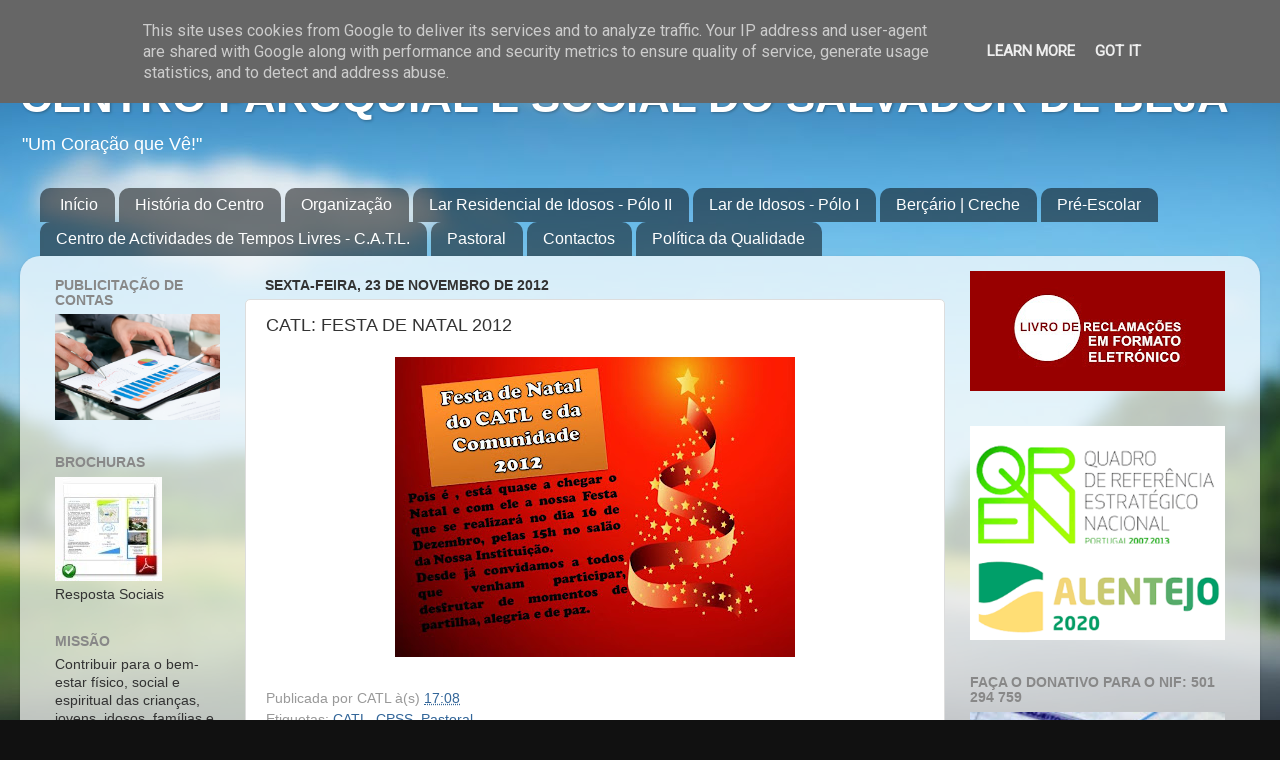

--- FILE ---
content_type: text/html; charset=UTF-8
request_url: http://www.cpssbeja.pt/b/stats?style=BLACK_TRANSPARENT&timeRange=ALL_TIME&token=APq4FmC1NRSq6skZqWCPIi1blP_gwX5-2wpz0HKMQDj41MHXnxL_9wTdsZn_Dpo49K_8wvYZASshSV_LOMQULpcLI3_D9_cS4w
body_size: 261
content:
{"total":501773,"sparklineOptions":{"backgroundColor":{"fillOpacity":0.1,"fill":"#000000"},"series":[{"areaOpacity":0.3,"color":"#202020"}]},"sparklineData":[[0,54],[1,77],[2,21],[3,34],[4,59],[5,49],[6,88],[7,33],[8,73],[9,9],[10,13],[11,41],[12,37],[13,72],[14,51],[15,32],[16,40],[17,32],[18,47],[19,32],[20,25],[21,38],[22,38],[23,23],[24,27],[25,98],[26,27],[27,25],[28,32],[29,79]],"nextTickMs":150000}